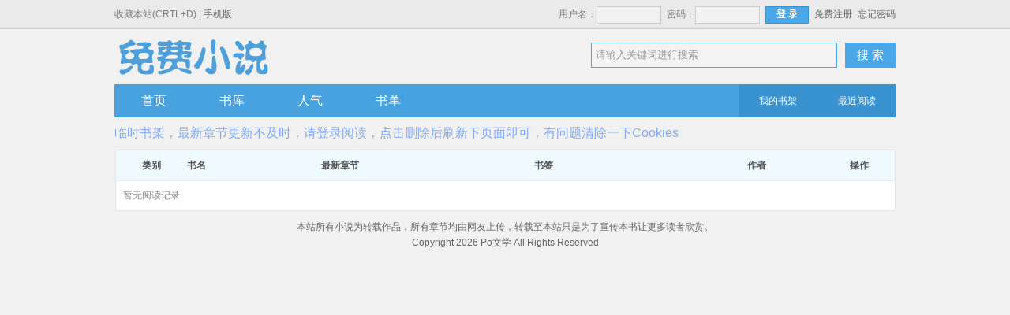

--- FILE ---
content_type: text/html; charset=UTF-8
request_url: https://www.468v.com/modules/article/recentread.php
body_size: 2444
content:
<!doctype html>
<html>
<head>
<title>最近阅读-Po文学_全本小说免费阅读网</title>
<meta http-equiv="Content-Type" content="text/html; charset=utf8">
<meta name="keywords" content="Po文学,免费小说,免费阅读,全本小说,好看的全本小说,全本小说阅读网,全本书屋">
<meta name="description" content="Po文学提供玄幻小说,言情小说,穿越小说和都市小说等最新全本小说排行榜,完结小说免费阅读下载,更多好看的完结小说,小说完本推荐尽在夜魅屋。">
<link type="text/css" href="/zhaishu/css/zhai.mian.css?v=1.20" rel="stylesheet">
<script type="text/javascript" src="/zhaishu/js/jquery.min.js"></script>
<script type="text/javascript" src="/scripts/common.js"></script>
<script type="text/javascript" src="/zhaishu/js/zhai.top.js?v=1.44"></script>
</head>
  <body>
    <div id="header">
      <div class="top">
        <div class="top-bar">
            <span class="left">收藏本站(CRTL+D) | <a href="https://m.468v.com">手机版</a></span>
            <ul class="right"><script>login();</script></ul>
        </div>
      </div>
      <div class="wrap">
        <div class="logo"></div>
        <div class="search">
            <form id="search" name="search" method="post" action="https://www.468v.com/modules/article/search.php" target="_blank">
                <span class="searchBox">
				<input name="searchtype" type="hidden" value="all" />
				<input name="searchkey" id="t_searchkey" type="text" value="请输入关键词进行搜索" autocomplete="off" title="请输入关键词进行搜索" onfocus="if(this.value==this.title) this.value='';" onblur="if(this.value=='') this.value=this.title;"></span>
                <button type="submit" name="t_btnsearch" class="serBtn">搜 索</button>
            </form>
        </div>
    </div>
    <div class="nav">
        <ul>
            <li><a href="/">首页</a></li>
            <li><a href="/shuku/0/0/0/0/0/0/lastupdate/1.html" target="_self">书库</a></li>
            <li><a href="https://www.468v.com/top/allvisit.html" target="_self">人气</a></li>
            <li><a href="/shudan.html" target="_self">书单</a></li>
        </ul>
        <div class="g-nav-fn">
            <a href="https://www.468v.com/modules/article/bookcase.php" target="_blank">我的书架</a>
            <a href="/modules/article/recentread.php" target="_blank">最近阅读</a>
        </div>
    </div>
</div>

<STYLE type="text/css">
.storybox .two,.storylist .two{ width:90px; text-align:center;}
.storybox .three,.storylist .three{ width:170px;}
.storybox .four,.storylist .four{ width:270px;}
.storybox .five,.storylist .five{ width:270px;}
.storybox .six,.storylist .six{ width:130px;}
.storybox .seven,.storylist .seven{ width:40px;}
.storylist ul{padding:0px; width:987px;}
.storybox li,.storylist li{ text-align:left}
#notices{width:990px;overflow:hidden;margin:10px auto 0;font-size: 16px;color:#83a9f5;}
</STYLE>
<div id="notices">临时书架，最新章节更新不及时，请登录阅读，点击删除后刷新下页面即可，有问题清除一下Cookies</div>

<div id="main">
    <div class="history">
        <div class="storybox">
            <li class="two">类别</li>
            <li class="three">书名</li>
            <li class="four">最新章节</li>
            <li class="five">书签</li>
            <li class="six">作者</li>
            <li class="seven">操作</li>
        </div>
        <div class="storylist">
		<script type="text/javascript" src="https://www.468v.com/scripts/json2.js" charset="UTF-8"></script>
		<script type="text/javascript" src="https://www.468v.com/modules/article/scripts/readshow.js" ></script>
		</div>
    </div>
</div>

<div class="blockn">
	<div class="blockcontent">	

	</div>
</div>
<div id="footer">
    <div class="copyright">
        <p>本站所有小说为转载作品，所有章节均由网友上传，转载至本站只是为了宣传本书让更多读者欣赏。</p>
        <p>Copyright  2026 Po文学 All Rights Reserved</p>
</div>
</div>
<script>isload();</script>
<div style="display: none;"><script src="/scripts/autopusher.js"></script></div>
<script>
(function(){
    var bp = document.createElement('script');
    var curProtocol = window.location.protocol.split(':')[0];
    if (curProtocol === 'https') {
        bp.src = 'https://zz.bdstatic.com/linksubmit/push.js';
    }
    else {
        bp.src = 'http://push.zhanzhang.baidu.com/push.js';
    }
    var s = document.getElementsByTagName("script")[0];
    s.parentNode.insertBefore(bp, s);
})();
</script>
</body>
</html>

--- FILE ---
content_type: application/javascript
request_url: https://www.468v.com/modules/article/scripts/readshow.js
body_size: 975
content:
//显示最近阅读记录，需要先加载 /scripts/json2.js

var hisStorageName = 'jieqiHistoryBooks'; //变量名
var hisStorageValue = Storage.get(hisStorageName); //读取记录
var hisBookAry = []; //记录数组

try{
	hisBookAry = JSON.parse(hisStorageValue);
	if(!hisBookAry) hisBookAry = [];
}catch(e){
}

//显示最近阅读
if(hisBookAry.length > 0){
	var htmlStr;
	for(var i = hisBookAry.length - 1; i >= 0; i--){
		htmlStr = '<ul class="last" id="'+ hisBookAry[i].articleid +'">';
		htmlStr += '<li class="two">' + hisBookAry[i].sort + '</li>';
		htmlStr += '<li class="three"><a href="';
		htmlStr += parseInt(hisBookAry[i].chapterisvip) > 0 ? '/modules/obook/reader.php' : '/modules/article/reader.php';
		htmlStr += '?aid=' + hisBookAry[i].articleid + '">'+ hisBookAry[i].articlename +'</a></li>';
		htmlStr += '<li class="four"><a href="';
		htmlStr += '' + hisBookAry[i].url_lastchapter + '"> ' + hisBookAry[i].lastchapter + '</a></li>';
		htmlStr += '<li class="five"><a href="';
		htmlStr += parseInt(hisBookAry[i].chapterisvip) > 0 ? '/modules/obook/reader.php' : '/modules/article/reader.php';
		htmlStr += '?aid=' + hisBookAry[i].articleid + '&cid=' + hisBookAry[i].chapterid + '">' + hisBookAry[i].chaptername+'</a></li>';
		htmlStr += '<li class="six">'+ hisBookAry[i].author +'</li>';
		htmlStr += '<li class="seven"><a href="javascript:hisBookRemove(\''+ hisBookAry[i].articleid+'\');">删除</a></li></ul>';
		document.write(htmlStr);
	}
}else{
	document.write('<ul class="last"><li class="two">暂无阅读记录</li></ul>');
}

//删除一本书



function hisBookRemove(aid){
	var o = arguments.length > 1 ? arguments[1] : getTarget();
	for(var i = 0; i < hisBookAry.length; i++){
		if(hisBookAry[i].articleid == aid){
			hisBookAry.splice(i, 1);
			hisStorageValue = JSON.stringify(hisBookAry);
			Storage.set(hisStorageName, hisStorageValue);
			//o.parentNode.parentNode.parentNode.removeChild(o.parentNode.parentNode);
			break;
		}
	}
}